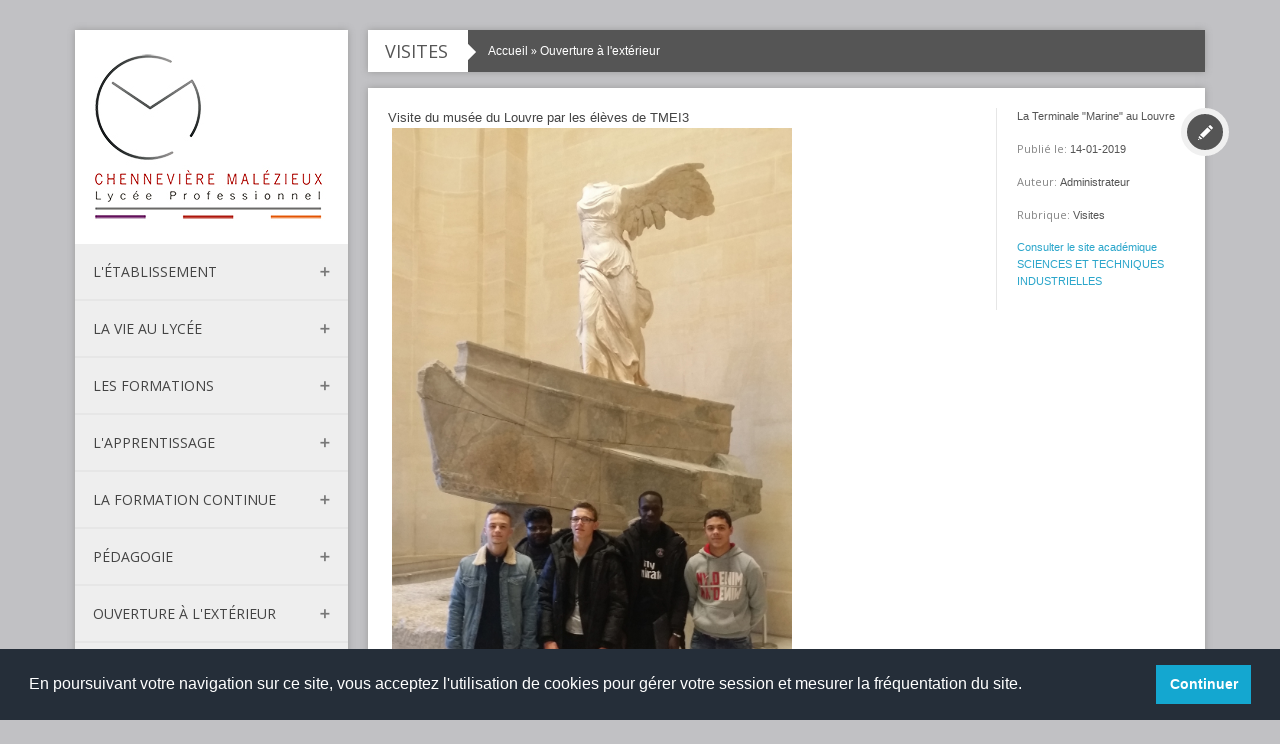

--- FILE ---
content_type: text/html; charset=UTF-8
request_url: https://www.lpcm12.fr/index.php?id_menu=127
body_size: 6095
content:

<!DOCTYPE HTML PUBLIC "-//W3C//DTD XHTML 1.0 Transitional//EN" "http://www.w3.org/TR/xhtml1/DTD/xhtml1-transitional.dtd">
<html xmlns="http://www.w3.org/1999/xhtml" xml:lang="fr" lang="fr">

<head><link rel="alternate" type="application/rss+xml" title="Actualit&eacute; Lycée Professionnel Chennevière Malézieux" href="rss.xml" />
<meta name="description" content="Lycée Professionnel Chennevière Malézieux, 33 avenue Ledru Rollin, 75012 Paris" />

<!-- Title Tag
================================================== -->
<title>Visites -Lycée Professionnel Chennevière Malézieux</title>

<!-- [favicon] begin -->
    <link rel="shortcut icon" type="image/x-icon" href="images/favicon.ico">
    <link rel="icon" type="image/x-icon" href="images/favicon.ico">
	<link rel="alternate" type="application/rss+xml" title="Actualit&eacute; Lycée Professionnel Chennevière Malézieux" href="rss.xml" />
    <!-- [favicon] end -->  


	<meta http-equiv="X-UA-Compatible" content="IE=edge,chrome=1">
	<meta name="viewport" content="width=device-width, initial-scale=1, maximum-scale=1">

	<link rel="stylesheet" href="css/foundation.css" type="text/css" media="screen">
	<link rel="stylesheet" href="css/style.css" type="text/css" media="screen">
	<link rel="stylesheet" href="css/flexslider.css" type="text/css" media="screen" />
	<link rel="stylesheet" href="css/responsive.css" type="text/css" media="screen" />
	<link href='https://fonts.googleapis.com/css?family=Open+Sans' rel='stylesheet' type='text/css'>
	<link rel="stylesheet" id="" href="album-mod.css" type="text/css" media="all">

	<!--[if lt IE 9]>
		<script src="https://html5shiv.googlecode.com/svn/trunk/html5.js"></script>
	<![endif]-->

	<script type="text/javascript">
/** Fonction basculant la visibilité d'un élément dom
* @parameter anId string l'identificateur de la cible à montrer, cacher
*/
function toggle(Id)
{
	node = document.getElementById(Id);
	if (node.style.display=="none")
	{
		// Contenu caché, le montrer
		node.style.display = "";
		
	}
	else
	{
		// Contenu visible, le cacher
		node.style.display = "none";
		
	}
}

</script>

<style>
	button.accordion, button.accordion2 {
		background-color: #eee;
		color: #444;
		cursor: pointer;
		padding: 18px;
		width: 100%;
		border: none;
		text-align: left;
		outline: none;
		font-size: 15px;
		transition: 0.4s;
		position:relative;
	}

	button.accordion.active, button.accordion:hover, button.accordion2.active, button.accordion2:hover {
		background-color: #ddd;
	}

	div.panel {
		padding: 0 18px;
		background-color: white;
		max-height: 0;
		overflow: hidden;
		transition: max-height 0.2s ease-out;
	}
	
	button.accordion.parent:after, button.accordion2.parent:after {
    content: '\02795'; /* Unicode character for "plus" sign (+) */
    font-size: 13px;
    color: #777;
    float: right;
    margin-left: 5px;
	}
	button.accordion.parent.active:after, button.accordion2.parent.active:after {
		content: "\2796"; /* Unicode character for "minus" sign (-) */
	}
	.menu nav .panel {
	margin: 0px 0px 0px 0px !important;
	}
	.menu nav .panel a{
	text-transform: inherit;
    font-size: 12px;
    line-height: 25px;
    border: none;
	color: #333;
	}
	.menu nav .panel a:hover{
	color: #2ba6cb;
	}
	.menu nav button.accordion, .menu nav button.accordion2 {
	text-transform: uppercase;
	font-size: 14px;
	font-family: 'Open Sans', sans-serif;
	}
	</style>
	
<link rel="stylesheet" type="text/css" href="//websco.org/_rgpd/cookieconsent.min.css" />
<script src="//websco.org/_rgpd/cookieconsent.min.js"></script>
<script>
window.addEventListener("load", function(){
window.cookieconsent.initialise({
  "palette": {
    "popup": {
      "background": "#252e39"
    },
    "button": {
      "background": "#14a7d0"
    }
  },
  "showLink": false,
  "content": {
    "message": "En poursuivant votre navigation sur ce site, vous acceptez l'utilisation de cookies pour gérer votre session et mesurer la fréquentation du site.",
    "dismiss": "Continuer"
  }
})});
</script>
	
</head>
<body style="background: #c1c1c4;">
	
	<!-- POUR IMAGE BACKGROUND
	<div class="static-background">
		<img alt="" src="upload/bg-static.jpg">
	</div>
	-->
	
	<!-- Container -->
	<div class="container">
		<div class="row">
			<!-- Header -->
			<header class="three column">
				<div class="inner-header">
					<div id="logo">
						<div style="text-align:center;">
							<a href="index.php"><img alt="" src="images/marianne.jpg"></a>
						</div>
					</div>
					<section class="menu">
						<nav>
<button class="accordion parent">L'établissement</button><div class="panel"><br><a href="index.php?id_menu=8"  >Historique du lycée</a><br><a href="index.php?id_menu=9"  >Organigramme</a><br><a href="index.php?id_menu=135"  >Marchés publics</a><br><a href="index.php?id_menu=160"  >DUERP</a><br><br></div><button class="accordion parent">La vie au lycée</button><div class="panel"><br><a href="index.php?id_menu=153"  >Climat scolaire</a><br><a href="index.php?id_menu=61"  >Mission de lutte contre le décrochage scolaire (MLDS)</a><br><a href="index.php?id_menu=54"  >Maison des lycéens</a><br><a href="index.php?id_menu=159"  >Etre étudiant au lycée</a><br><a href="index.php?summary=59"  >L'association sportive (AS)</a><br><a  href="index.php?id_menu=110" > - Activit&eacute;s</a><br><a  href="index.php?id_menu=109" > - Inscription &agrave; l'AS</a><br><a href="index.php?id_menu=55"  >La vie démocratique lycéenne</a><br><a href="index.php?id_menu=156"  >Les voyages / Les sorties</a><br><a href="index.php?id_menu=162"  >Projets artistiques et culturels</a><br><br></div><button class="accordion parent">Les formations</button><div class="panel"><br><a href="index.php?id_menu=157"  >-- CARTE DES FORMATIONS --</a><br><a href="index.php?id_menu=96"  >+ BTS Conception et réalisation en chaudronnerie industrielle (CRCI)</a><br><a href="index.php?id_menu=163"  >+ BTS Maintenance des systèmes, opt D Ascenseurs et élévateurs</a><br><a href="index.php?id_menu=148"  >+ BAC PRO Technicien Réalisation de produits mécaniques</a><br><a href="index.php?id_menu=20"  >+ BAC PRO Technicien en Chaudronnerie Industrielle (TCI)</a><br><a href="index.php?id_menu=18"  >+ BAC PRO Maintenance des systèmes de production connectés</a><br><a href="index.php?id_menu=154"  >+ Seconde Réalisation d'ensembles mécaniques industriels</a><br><a href="index.php?id_menu=158"  >+ Seconde Pilotage et maintenance d'installations automatisées</a><br><a href="index.php?id_menu=124"  >+ CAP Réalisations Industrielles en Chaudronnerie (RIC)</a><br><a href="index.php?id_menu=23"  >+ CAP Outillages  à Découper et à Emboutir (ODE)</a><br><a href="http://eduscol.education.fr/cid57362/la-3e-prepa-pro.html" target="_blank" >+ 3ème Prépa Pro</a><br><a href="https://www.ac-paris.fr/portail/jcms/piapp1_64061/eleves-nouvellement-arrives-de-l-etranger-et-enfants-du-voyage-casnav" target="_blank" >+ Unités Pédagogiques pour élèves Allophones Arrivants (UPE 2A)</a><br><a href="index.php?id_menu=140"  >+ Classe relais</a><br><br></div><button class="accordion parent">L'apprentissage</button><div class="panel"><br><a href="index.php?id_menu=147"  >Bac pro MSPC en apprentissage</a><br><a href="index.php?id_menu=164"  >CAP Aéronautique en apprentissage</a><br><br></div><button class="accordion parent">La formation continue</button><div class="panel"><br><a href="index.php?id_menu=51"  >Greta GPI2D</a><br><a href="https://www.paris.fr/cma" target="_blank" >Les Cours d'adultes de Paris</a><br><br></div><button class="accordion parent">Pédagogie</button><div class="panel"><br><a href="index.php?id_menu=144"  >Les chefs d'oeuvre</a><br><a href="index.php?id_menu=141"  >Le numérique</a><br><a href="index.php?id_menu=155"  >L'impression 3D</a><br><a href="index.php?id_menu=112"  >Les projets</a><br><a href="index.php?id_menu=123"  >Orientation</a><br><a href="index.php?id_menu=33"  >CDI</a><br><a href="index.php?summary=34"  >Enseignements</a><br><a  href="index.php?id_menu=41" > - EPS</a><br><a  href="index.php?id_menu=43" > - Construction m&eacute;canique</a><br><br></div><button class="accordion parent">Ouverture à l'extérieur</button><div class="panel"><br><a href="index.php?id_menu=161"  >Ouverture vers les entreprises</a><br><a href="index.php?id_menu=145"  >Partenariat Marine</a><br><a href="index.php?id_menu=127"  >Visites</a><br><a href="index.php?id_menu=128"  >Echange Franco-Allemand</a><br><a href="index.php?id_menu=126"  >Projet Charles de Gaulle</a><br><br></div><button class="accordion parent">Parents</button><div class="panel"><br><a href="index.php?id_menu=120"  >Qui fait quoi au lycée</a><br><a href="index.php?id_menu=75"  >Vos représentants</a><br><a href="index.php?id_menu=129"  >Conseil d'Administration </a><br><a href="index.php?id_menu=77"  >Bourses et aides financières</a><br><a href="index.php?id_menu=80"  >Périodes de formation en entreprises</a><br><br></div><button class="accordion parent">Entreprises</button><div class="panel"><br><a href="index.php?id_menu=97"  >Machines dangereuses</a><br><a href="index.php?summary=89"  >Les p&eacute;riodes de formation en entreprise</a><br><a  href="index.php?id_menu=106" > - PFMP</a><br><a  href="index.php?id_menu=114" > - Quelles sont mes obligations</a><br><a  href="index.php?id_menu=115" > - En cas absence du stagiaire</a><br><a  href="index.php?id_menu=116" > - Rupture de stage</a><br><a href="index.php?id_menu=90"  >La Taxe d'Apprentissage</a><br><br></div><button class="accordion2" onclick="location.href='index.php?id_menu=98'"><a style="color:#333;">T&eacute;l&eacute;chargements</a></button><button class="accordion2" onclick="location.href='contact.php'"><a title="Nous contacter" style="color:#333;">Contact</a></button>	

<script>
var acc = document.getElementsByClassName("accordion");
var i;

for (i = 0; i < acc.length; i++) {
  acc[i].onclick = function() {
    this.classList.toggle("active");
    var panel = this.nextElementSibling;
    if (panel.style.maxHeight){
      panel.style.maxHeight = null;
    } else {
      panel.style.maxHeight = panel.scrollHeight + "px";
    } 
  }
}
</script>



						</nav>
					</section>
					<section class="header-end"> 
						<form action="search.php" method="POST">
					         <div id="search-bar" class="clearfix">
						       	<input type="text" name="search" placeholder="Rechercher sur le site" value="">
						        <input type="submit" value="">
						    </div>
					    </form>
						<ul id="social-icons" class="clearfix"> <!-- Social Icons -->
							<!--<li><a href="#"><img alt="" title="Facebook" src="images/fb.png"></a></li>
							<li><a href="#"><img alt="" title="Google+" src="images/gogle.png"></a></li>
							<li><a href="#"><img alt="" title="Twitter" src="images/twi.png"></a></li>-->
							<li><a href="search.php?view=all"><img alt="" title="Liste compl&egrave;te des articles" src="images/viewall.png"></a></li>
							<li><a href="mailto: ce.0750783U@ac-paris.fr?subject=Demande%20de%20renseignements"><img alt="" title="Envoyer email" src="images/mail2.png"></a></li>
							<li><a href="rss.xml"><img alt="" title="Flux RSS" src="images/rss.png"></a></li>
							<li><a href="ADI/"><img alt="" title="Connexion ADI" src="images/adi.png"></a></li>
						</ul>
					</section>
				
					<div id="logo2" style="margin-top:45px;">
					
					<h5 style="color:#CCC;background:#555;font-weight:bold;padding-bottom:10px;padding-top:10px;" align="center">Applications en ligne</h5>
						<br>	
						<div style="text-align:center;">
							<!--<a href="https://0750783u.index-education.net/pronote/?login=true"><img alt="" src="images/logos/pronote.jpg"></a><br><br>-->
							<a href="http://monlycee.net/"><img alt="" src="images/logos/monlyceenet.jpg"></a><br><br>
							<a href="https://cfa-ferroviaire.ymag.cloud/"><img alt="" src="images/logos/Ypareo_Ferroviaire.jpg"></a><br><br>
							<a href="https://ac-paris.ymag.cloud"><img alt="" src="images/logos/Ypareo_Airbus.jpg"></a><br><br>
							<a href="https://www.parcoursup.fr/"><img alt="" src="images/logos/parcoursup.jpg"></a><br><br>
							<a href="https://www.facebook.com/lpchennevieremalezieux/"><img alt="" src="images/logos/fb.jpg"></a><br><br>
							<a href="https://www.linkedin.com/company/49890381"><img alt="" src="images/logos/linkedin.jpg"></a><br><br>
							<a href="https://www.instagram.com/lpchennevieremalezieux/"><img alt="" src="images/logos/instagram.jpg"></a><br><br>
						</div>
					</div>
				
					<div id="logo2" style="margin-top:25px;">
					
					<h5 style="color:#999;font-weight:bold;font-style:italic;border-bottom:1px solid #e4e4e4;padding-bottom:10px;" align="center"></h5>
						<br>	
						<div style="text-align:center;">
							<a href="https://www.ac-paris.fr/portail/jcms/j_6/accueil"><img alt="" src="images/logos/acparis.jpg"></a><br><br>
							<a href="http://www.education.gouv.fr/"><img alt="" src="images/logos/en.jpg"></a><br><br>
							<a href="https://www.iledefrance.fr/"><img alt="" src="images/logos/idf.jpg"></a><br><br><br>
						</div>
					</div>
				
				</div>
			</header>
			<!-- End Header -->

			<!-- Content -->
			<div id="content" class="nine column">
				
						<div class="head-title">
							<h1>Visites</h1>
							<div class="head-description">
								<p><a href="index.php" style="color:#fff;">Accueil</a>  &raquo; <a href="index.php?summary=125" target="" style="color:#fff;">Ouverture à l'extérieur</a></p>
							</div>
						</div>
						
									<div class="blog-post aside-post row">
										<article class="blog-content nine column">
											<div class="blog-text">
											<p>Visite du mus&eacute;e du Louvre par les &eacute;l&egrave;ves de TMEI3<br />&nbsp;<img alt="" src="https://www.lpcm12.fr/ADI/files/images_evenements/LOUVRE_TMEI3_0.jpg" style="width: 400px; height: 711px;" /><br /><br />Des &eacute;l&egrave;ves de la classe &laquo;&nbsp;Marine&nbsp;&raquo; devant la victoire de Samothrace, chef d&rsquo;&oelig;uvre de la sculpture grecque antique&nbsp;&nbsp;qui comm&eacute;morait une victoire navale.<br />&nbsp;<img alt="" src="https://www.lpcm12.fr/ADI/files/images_evenements/LOUVRE_TMEI3_2.jpeg" style="width: 400px; height: 711px;" /><br />Les &eacute;l&egrave;ves ont observ&eacute; des chefs d&rsquo;&oelig;uvre du mus&eacute;e comme la Joconde puis ont rempli&nbsp;&nbsp;un questionnaire analysant des tableaux n&eacute;o-classiques sur la mythologie grecque et&nbsp;romaine (en liaison avec le programme de fran&ccedil;ais) et des tableaux d&rsquo;histoire.</p>
											</div>
										</article>

										<article class="blog-inform three column">
											<ul>
												<li><p><span>La Terminale "Marine" au Louvre</span></p></li>
												<li><p>Publi&eacute; le: <span>14-01-2019</span></p></li>
												<li><p>Auteur: <span>Administrateur</span></p></li>
												<li><p>Rubrique: <span>Visites</span></p></li>
												<li style="ùargin-top:30px;"><p><span><a href="https://www.ac-paris.fr/portail/jcms/p1_1052167/accueil">Consulter le site acad&eacute;mique SCIENCES ET TECHNIQUES INDUSTRIELLES</a></span></p></li>
											</ul>
										</article>
										<div class="blog-icon"></div>
									</div>
									
									<div class="blog-post aside-post row">
										<article class="blog-content nine column">
											<div class="blog-text">
											<p><strong>11 Avril 2018</strong> : Visite de l&#39;entreprise MULTIVAC (77) pour les &eacute;l&egrave;ves de T MEI 3<br /><br /><span class="st"><em>MULTIVAC</em> est fournisseur mondial de solutions de conditionnement pour produits alimentaires, industriels et de sant&eacute;. Le centre de Lagny sur Marne est compos&eacute; d&#39;un grand showroom o&ugrave; nous avons assist&eacute; &agrave; des d&eacute;monstrations de fonctionnement de thermoformeuses, d&#39;operculeuses et de machines d&#39;emballage sous vide. Toute la partie maintenance de ces syst&egrave;mes a &eacute;t&eacute; particuli&egrave;rement instructive.</span><div style="text-align: center;"><span class="st"><img alt="" src="https://www.lpcm12.fr/ADI/files/images_evenements/Visites/Multivac.jpg" style="width: 500px; height: 556px;" /></span></div><div><br />&nbsp;</div><br /><br /><br /><br /><br /><br />&nbsp;</p>
											</div>
										</article>

										<article class="blog-inform three column">
											<ul>
												<li><p><span>Visites</span></p></li>
												<li><p>Publi&eacute; le: <span>23-04-2018</span></p></li>
												<li><p>Auteur: <span>DDFPT</span></p></li>
												<li><p>Rubrique: <span>Visites</span></p></li>
												<li style="ùargin-top:30px;"><p><span><a href="https://www.ac-paris.fr/portail/jcms/p1_1052167/accueil">Consulter le site acad&eacute;mique SCIENCES ET TECHNIQUES INDUSTRIELLES</a></span></p></li>
											</ul>
										</article>
										<div class="blog-icon"></div>
									</div>
									<div class="pagination"><a id="prev" href="index.php?id_menu=127&page=1">D&eacute;but</a><a href="#" title="Page 1" >1</a><a id="next" href="index.php?id_menu=127&page=1">Fin</a></div>				
				<footer class="row">

					<div class="six column contact-info" style="margin-bottom:15px;">
						<div class="back-title">
							<h2>Plan d'acc&egrave;s</h2>
						</div>
						
							<a href="#">
								<img alt="" src="upload/gmap.jpg">
							</a>
							
							
						
					</div>

					<div class="six column contact-info">
						<div class="back-title">
							<h2>Coordonn&eacute;es</h2>
						</div>
						<p><img alt="" src="images/phone.png"><span> 01.43.45.61.30</span></p>
						<p><img alt="" src="images/mail.png"><span><a href="#">ce.0750783U@ac-paris.fr</a></span></p>
						<p><img alt="" src="images/print.png"><span> 01.43.45.61.30</span></p>
						<p><img alt="" src="images/addres.png"><span>Lycée Professionnel Chennevière Malézieux, 33 avenue Ledru Rollin, 75012 Paris</span></p>
					</div>
					
					<article class="end-footer twelve column">
						<p>&copy; Copyright 2016 <a href="index.php">Lycée Professionnel Chennevière Malézieux</a> - <a href="mentions.html">Mentions l&eacute;gales</a> - <a href="https://www.websco-innovations.fr" title="Cr&eacute;ation de site internet scolaire pour &eacute;cole, coll&egrave;ge, lyc&eacute;e" target="_blank">Websco</a> - <a href="ADI" target="_blank">ADI</a></p>
					</article>

				</footer>

			</div>
			<!-- End content -->
		</div>
	</div>
	<!-- End Container -->


	<script type="text/javascript" src="js/jquery.min.js"></script>
  	<script type="text/javascript" src="js/jquery.flexslider.js"></script>

	<!--
	Flexslider
	-->
  	<script type="text/javascript">
  		$(document).ready(function(){

			$('.flexslider').flexslider({
				animation: "fade",
				start: function(slider){
					$('body').removeClass('loading');
				}
			});
			
		})
  	</script>
	<script type="text/javascript" src="js/script.js"></script>
	<!-- Piwik -->
<script type="text/javascript">
  var _paq = _paq || [];
  _paq.push(['trackPageView']);
  _paq.push(['enableLinkTracking']);
  (function() {
    var u="//websco-innovations.com/statsrv3/";
    _paq.push(['setTrackerUrl', u+'matomo.php']);
    _paq.push(['setSiteId', 201]);
    var d=document, g=d.createElement('script'), s=d.getElementsByTagName('script')[0];
    g.type='text/javascript'; g.async=true; g.defer=true; g.src=u+'matomo.js'; s.parentNode.insertBefore(g,s);
  })();
</script>
<noscript><p><img src="//websco-innovations.com/statsrv3/piwik.php?idsite=201" style="border:0;" alt="" /></p></noscript>
<!-- End Piwik Code -->

</body>
</html>

--- FILE ---
content_type: text/css
request_url: https://www.lpcm12.fr/css/style.css
body_size: 7260
content:
/*-------------------------------------------------*/
/* =  reset
/*-------------------------------------------------*/
html, body, div, span, applet, object, iframe, h1, h2, h3, h4, h5, h6, p, blockquote, pre, a, abbr, acronym, address, big, cite, code, del, dfn, em, img, ins, kbd, q, s, samp, small, strike, sub, sup, tt, var, b, u, i, center, dl, dt, dd, fieldset, form, label, legend, table, caption, tbody, tfoot, thead, tr, th, td, article, aside, canvas, details, embed, figure, figcaption, footer, header, hgroup, menu, nav, output, ruby, section, summary, time, mark, audio, video {
	margin:0;
	padding:0;
	border:0;
	font-size:100%;
	font:inherit;
	vertical-align:baseline;
	font-family: arial;
}

article, aside, details, figcaption, figure, footer, header, hgroup, menu, nav, section {
	display:block;
}

body {
	line-height:1;
}

ol, ul {
	list-style:none;
}

article .blog-text ul, article .blog-text ol{
	list-style-type: square;
	list-style-position: inside;
	margin-top:15px;
}

blockquote, q {
	quotes:none;
}

blockquote:before, blockquote:after, q:before, q:after {
	content:'';
	content:none;
}

table {
	border-collapse:collapse;
	border-spacing:0;
}

input, select, textarea {
	outline:0;
}

@font-face {
	font-family:'BebasNeueRegular';
	src:url('font/bebasneue-webfont.html');
	src:url('font/bebasneue-webfont-2.html#iefix') format('eot'), url('font/bebasneue-webfont-3.html') format('woff'), url('font/bebasneue-webfont-4.html') format('truetype'), url('font/bebasneue-webfont-5.html#webfontX0YNjQNl') format('svg');
	font-weight:normal;
	font-style:normal;
}

.clearfix:after {
	content:".";
	display:block;
	clear:both;
	visibility:hidden;
	line-height:0;
	height:0;
}

.clearfix {
	display:inline-block;
}

html[xmlns] .clearfix {
	display:block;
}

* html .clearfix {
	height:1%;
}

/*-------------------------------------------------------*/
/* Isotope filtering
/*-------------------------------------------------------*/
.isotope-item {
	z-index: 2;
}
.isotope-hidden.isotope-item {
	pointer-events: none;
	z-index: 1;
}
.isotope, .isotope .isotope-item {/* change duration value to whatever you like */
	-webkit-transition-duration: 0.8s;
	-moz-transition-duration: 0.8s;
	transition-duration: 0.8s;
}
.isotope {
	-webkit-transition-property: height, width;
	-moz-transition-property: height, width;
	transition-property: height, width;
}
.isotope .isotope-item {
	-webkit-transition-property: -webkit-transform, opacity;
	-moz-transition-property:-moz-transform, opacity;
	transition-property:transform, opacity;
}

/*-------------------------------------------------*/
/* =  General
/*-------------------------------------------------*/

.container {
	padding-top: 30px;
}

div.static-background {
	position: fixed;
	top:0;
	left: 0;
	width: 100%;
	min-width: 1024px;
	height: 100%;
	z-index: -1;
}

div.static-background img {
	width: 100%;
	height: 100%;
}

.container {
	z-index: 10;
}

/*-------------------------------------------------*/
/* =  Header
/*-------------------------------------------------*/

header { 
	padding-right: 0 !important;
}

#logo {
	position: relative;
	width: 100%;
	height: auto;
	padding: 15px 0;
}

.inner-header {
	background: #fff;
	box-shadow: 0px 0px 7px #999;
	-webkit-box-shadow: 0px 0px 7px #999;
	-moz-box-shadow: 0px 0px 7px #999;
	-o-box-shadow: 0px 0px 7px #999;
}

#logo div {
	width: 100%;
	margin: auto !important;
}

.menu nav ul li {
	position: relative;
}

.menu nav > ul > li:first-child > a {
	border-top: 1px solid #e4e4e4;
}

.menu nav ul li a {
	display: inline-block;
	text-transform: uppercase;
	width: 100%;
	padding: 14px 18px;
	color: #828282;
	font-size: 14px;
	border-bottom: 1px solid #e4e4e4;
	font-family: 'Open Sans', sans-serif;
	-webkit-transition: all 0.3s ease-in-out;
    -moz-transition: all .3s ease-in-out;
    -o-transition: all .3s ease-in-out;
    transition: all .3s ease-in-out;
}

.menu nav ul li a:hover {
	background: #555;
	color: #fff
}

.menu nav ul li.drop span {
	position: absolute;
	display: block;
	width: 21px;
	height: 21px;
	top: 12px;
	right: 10px;
	background: #fff url('../images/menu-arrow.png') center center no-repeat;
	border: 1px solid #d3d4d5;
	border-radius: 50%;
	-webkit-border-radius: 50%;
	-moz-border-radius: 50%;
	-o-border-radius: 50%;
}

.menu nav ul li.drop:hover span {
	background: #fff url('../images/menu-arrow-open.png') center center no-repeat;
}

.menu nav ul li.drop ul.dropdown {
	overflow: hidden;
	position: relative;
	margin: 0;
	border-bottom: 0px solid #e4e4e4;
	padding: 0;
	height: 0px;
	-webkit-transition: all 1s ease-in-out;
    -moz-transition: all 1s ease-in-out;
    -o-transition: all 1s ease-in-out;
    transition: all 1s ease-in-out;
	 transition-delay: 1s;
	
}

.menu nav ul li.drop:hover ul.dropdown {
	border-bottom: 1px solid #e4e4e4;
	padding: 8px 0;
	height: 100%;
}

.menu nav ul li.drop ul.dropdown li a {
	text-transform: inherit;
	font-size: 12px;
	padding: 5px 25px;
	border: none;
	background: #fff !important;
}

.menu nav ul li.drop ul.dropdown li a:hover {
	color: #555;
}

.header-end {
	padding:18px 0 10px;
}

#search-bar {
	position: relative;
	padding: 0 18px;
	width: 100%;
}

#search-bar input[type="text"] {
	font-size: 10px;
	color: #9d9d9d;
	width: 100%;
	height: 32px;
	border: 1px solid #e8e8e8;
	background: #f9f9f9;
	padding-left: 13px;
	outline: none;
	font-family: 'Open Sans', sans-serif;
	float: left;
}

#search-bar input[type="submit"] {
	position: absolute;
	top:0;
	right: 18px;
	height: 32px;
	width: 30px;
	cursor:pointer;
	border: 1px solid #E8E8E8;
	border-top-right-radius: 6px;
	-webkit-border-top-right-radius: 4px;
	-moz-border-top-right-radius: 4px;
	-o-border-top-right-radius: 4px;
	border-bottom-right-radius: 6px;
	-webkit-border-bottom-right-radius: 4px;
	-moz-border-bottom-right-radius: 4px;
	-o-border-bottom-right-radius: 4px;
	background: #fafafa url('../images/search-icon.png') center center no-repeat;
}

#social-icons {
	margin-left: 18px;
}

#social-icons li {
	float: left;
	margin-right: 10px;
}

/*-------------------------------------------------*/
/* =  Content
/*-------------------------------------------------*/

#content { 
	position: relative;
	margin-bottom: 90px;
}

#slider {
	width: 100%;
	height: 420px;
	background: #565656;
}

#main-slider .flex-direction-nav  {
	width: 37px;
	height: 75px;
	bottom: 10px;
	top: inherit;
	right: 10px;
	left: inherit;
}

#main-slider .flex-direction-nav .flex-prev {
	margin-bottom: 1px;
}

#main-slider .flex-control-nav {
	bottom: 10px;
	left: 10px;
	top: inherit;
}

#main-slider .flex-caption {
	position: absolute;
	top: 50px;
	left: 50px;
	color: #fff;
	font-size: 18px;
	font-family: 'Open Sans', sans-serif;
	background: #555;
	padding: 13px 20px;
	max-width: 600px;
}

#main-slider .flex-caption span {
	font-weight: bold;
}

#main-slider .flex-caption1 {
	position: absolute;
	top: 110px;
	left: 50px;
	color: #fff;
	font-size: 18px;
	font-family: 'Open Sans', sans-serif;
	background: #555;
	padding: 13px 20px;
	max-width: 600px;
}

.inner-content {
	background: #fff;
	margin-bottom: 16px;
	padding-top: 20px;
	box-shadow: 0px 0px 7px #999;
	-webkit-box-shadow: 0px 0px 7px #999;
	-moz-box-shadow: 0px 0px 7px #999;
	-o-box-shadow: 0px 0px 7px #999;
}

#top-articles {
	text-align: center;
}

#top-articles article.four a {
	display: inline-block;
	width: 65px;
	height: 65px;
	background: #555;
	border-radius: 50%;
	-webkit-border-radius: 50%;
	-moz-border-radius: 50%;
	-o-border-radius: 50%;
	margin-bottom: 20px;
}

#top-articles article.four a img {
	margin-top: 18px;
}

#top-articles article.three a {
	display: inline-block;
	width: 65px;
	height: 65px;
	background: #555;
	border-radius: 50%;
	-webkit-border-radius: 50%;
	-moz-border-radius: 50%;
	-o-border-radius: 50%;
	margin-bottom: 20px;
}

#top-articles article.three a img {
	margin-top: 18px;
}

#top-articles h2 {
	font-family: 'Open Sans', sans-serif;
	font-size: 14px;
	color: #373737;
	margin-bottom: 8px;
}

#top-articles p {
	font-family: arial;
	color: #9d9d9d;
	font-size: 13px;
	line-height: 20px;
	max-height: 60px;
	overflow: hidden;
	margin-bottom: 20px;
}

#top-articles article.blockquote {
	position: relative;
}

#top-articles article blockquote {
	background: url(../images/bg1.png);
	float: left;
	width:100%;
	padding: 30px 30px 30px 30px;
	color: #565656;
	font-size: 20px;
	line-height: 30px;
	font-family: 'Open Sans', sans-serif;
	margin-bottom: 25px;
	text-align: center;
}

#top-articles article blockquote span {
	font-size: bold;
	color: #555;
}

#top-articles article.blockquote a {
	position: absolute;
	top:21px;
	right: 40px;
	color: #fff;
	font-size: 14px;
	font-family: 'Open Sans', sans-serif;
	padding: 17px 36px;
	display: block;
	background: #555;
	border-radius: 5px;
	transition: opacity 0.2s linear;
	-moz-transition: opacity 0.2s linear;
	-webkit-transition: opacity 0.2s linear;
	-o-transition: opacity 0.2s linear;
}

.projects h1 {
	margin:0 20px 20px;
}

.projects h1,
.services h1,
.popular-post h1,
.testimonials h1,
.clients h1 {
	margin-bottom: 20px;
	padding-bottom: 10px;
	font-size: 12px;
	text-transform: uppercase;
	font-family: 'Open Sans', sans-serif;
	font-weight: bold;
	border-bottom: 1px solid #e5e5e5;
	color: #555;
}

.moving-content li:first-child {
	padding-left: 20px;
	padding-right: 10px;
}

.moving-content li:last-child {
	padding-right: 20px;
	padding-left: 10px;
}

.moving-content li {
	padding:0 15px;
	margin-bottom: 25px;
}

.moving-content li a {
	display: inline-block;
	position: relative;
	width: 100%;
	overflow: hidden;
}

.moving-content img {
	width: 100%;
}

div.description {
	position: absolute;
	width: 100%;
	height: 100%;
	top: 0;
	left: 0;
	background: #555;
	text-align: center;
	-webkit-transition: all 0.3s ease-in-out;
    -moz-transition: all .3s ease-in-out;
    -o-transition: all .3s ease-in-out;
    transition: all .3s ease-in-out;
}

div.description div {
	width: 100%;
	max-height: 64px;
	overflow: hidden;
	position: absolute;
	text-align: center;
	top:50%;
	left: 0;
	margin-top: -32px;
}

li a:hover div.description {
	top:0;
}

li a:hover div.description h3,
li a:hover div.description p {
	opacity: 1;
}

div.description h3 {
	color: #fff;
	font-size: 17px;
	font-family: 'Open Sans', sans-serif;
	margin-bottom: 10px;
	font-weight: bold;
	opacity: 1;
	-webkit-transition: all 0.9s ease-in-out;
    -moz-transition: all .9s ease-in-out;
    -o-transition: all .9s ease-in-out;
    transition: all .9s ease-in-out;
}

div.description p {
	color: #fff;
	font-size: 12px;
	font-family: 'Open Sans', sans-serif;
	line-height: 18px;
	font-weight: bold;
	margin: 0 10px;
	opacity: 0.5;
	-webkit-transition: all 0.9s ease-in-out;
    -moz-transition: all .9s ease-in-out;
    -o-transition: all .9s ease-in-out;
    transition: all .9s ease-in-out;
}

.services h2 {
	padding: 7px 0 10px;
	font-size: 13px;
	color: #2f2f2f;
	border-top: 1px solid #e3e3e3;
	font-family: 'Open Sans', sans-serif;
	cursor: pointer;
}

.services h2.first-one {
	padding-top: 0;
	border-top: none;
}

.services .active {
	border-top: 1px solid #e3e3e3;
}

.services h2 img {
	margin-bottom: -5px;
	margin-right: 12px;
}

.services p {
	font-size: 12px;
	font-family: 'Open Sans', sans-serif;
	color: #535353;
	line-height: 20px;
	margin: 5px 0;
}

.popular-post .post {
	overflow: hidden;
}

.popular-post .post img {
	position: relative;
	float: left;
	margin-right: 12px;
	margin-bottom: 17px;
}

.popular-post .post a:first-child {
	display: inline-block;
	position: relative;
	overflow: hidden;
	float: left;
}

.popular-post .post img.hover-image {
	position: absolute;
	top:-50%;
	left: -50%;
	-webkit-transition: all 0.3s ease-in-out;
    -moz-transition: all .3s ease-in-out;
    -o-transition: all .3s ease-in-out;
    transition: all .3s ease-in-out;
}

.popular-post .post a:hover img.hover-image {
	top:0;
	left: 0;
}

.popular-post .post p {
	color: #535353;
	font-family: 'Open Sans', sans-serif;
	font-size: 13px;
	line-height: 20px;
	max-height: 40px;
	overflow: hidden;
	margin-bottom: 5px;
	transition: color 0.5s linear;
    -moz-transition: color 0.5s linear;
    -webkit-transition: color 0.5s linear;
    -o-transition: color 0.5s linear;
}

.popular-post .post a:hover p {
	color: #555;

}

.popular-post .post span {
	display: inline-block;
	font-size: 11px;
	color: #555;
	margin-bottom: 10px;
}

.testimonials blockquote {
	font-size: 13px;
	color: #848484;
	margin: 0;
	font-family: Georgia;
	line-height: 20px;
	font-style: italic;
	padding: 15px;
	float: left;
	background: #f7f7f7;
}

.testimonials blockquote span {
	display: inline-block;
	font-family: 'Open Sans', sans-serif;
	margin-top: 13px;
	font-style: normal;
	font-weight: bold;
	color: #4e4e4e;
}

.testimonials li{ display:none;}
.testimonials li:first-child{ display:block;}
.testimonials ul{ list-style:none;}

.services,
.popular-post,
.testimonials {
	margin-bottom: 20px;
}

.clients .images {
	position: relative;
}

.client-logos {
	position: relative;
	overflow: hidden;
}

.client-logos li {
	max-width: 159px;
	float: left;
}

.static-place {
	overflow: hidden;
	width: 100%;
	height: 158px;
}

.clients .images a {
	position: absolute;
	width: 19px;
	height: 19px;
	top: 3px;
	-webkit-transition: all 0.3s ease-in-out;
    -moz-transition: all .3s ease-in-out;
    -o-transition: all .3s ease-in-out;
    transition: all .3s ease-in-out;
}

.clients .images a#prev-logos {
	right: 43px;
	background: #555 url('../images/prev.png') center center no-repeat;
}

.clients .images a#next-logos {
	right: 20px;
	background: #555 url('../images/next.png') center center no-repeat;
}

.clients .images a#prev-logos:hover {
	background: #e5e5e5 url('../images/prev.png') center center no-repeat;
}

.clients .images a#next-logos:hover {
	background: #e5e5e5 url('../images/next.png') center center no-repeat;
}

/*-------------------------------------------------*/
/* =  portfolio
/*-------------------------------------------------*/
.head-title {
	width: 100%;
	margin-bottom: 16px;
	overflow: hidden;
	box-shadow: 0px 0px 7px #999;
	-webkit-box-shadow: 0px 0px 7px #999;
	-moz-box-shadow: 0px 0px 7px #999;
	-o-box-shadow: 0px 0px 7px #999;
}

.head-title h1 {
	position: relative;
	float: left;
	min-width: 100px;
	font-size: 18px;
	color: #555;
	font-family: 'Open Sans', sans-serif;
	text-transform: uppercase;
	padding: 12px 17px;
	background: #fff;	
}

.head-title h1:after {
	content:'';
	width: 0;
	height: 0;
	position: absolute;
	right:-18px;
	top:12px;
	border: 10px solid #fff;
	border-top-color: transparent;
	border-right-color: transparent;
	border-bottom-color: transparent;
}
.head-description p {
	color: #fff;
	font-size: 12px;
	font-family: 'Open Sans', sans-serif;
	padding:15px 20px;
	background: #555;
	max-width: 100%;
	text-indent: 20px;
}

.filter-project {
	margin-left: 20px;
	margin-bottom: 18px;
	overflow: hidden;
}

.filter-project li {
	float: left;
	margin-right: 30px;
}

.filter-project li a {
	color: #828282;
	font-size: 13px;
	font-family: 'Open Sans', sans-serif;
	transition: color 0.5s linear;
    -moz-transition: color 0.5s linear;
    -webkit-transition: color 0.5s linear;
    -o-transition: color 0.5s linear;
}

.filter-project li a:hover {
	color: #555;
}

.project-container {
	margin-left: 20px;
	width:98%;
	height: auto;
}

.project-container li {
	float: left;
	margin-right: 2.5%;
	margin-bottom: 2.5%;
	width: 30.7%;
}

.project-container li a {
	display: inline-block;
	position: relative;
	width: 100%;
	height: auto;
	overflow: hidden;
}

.project-container img {
	width: 100%;
	height: auto;
	margin-bottom: -2px;
}

.pagination {
	width: 100%;
	background: #fff;
	overflow: hidden;
	margin-bottom: 16px;
	padding: 17px 20px;
	box-shadow: 0px 0px 7px #999;
	-webkit-box-shadow: 0px 0px 7px #999;
	-moz-box-shadow: 0px 0px 7px #999;
	-o-box-shadow: 0px 0px 7px #999;
}


.pagination a {
	display: inline-block;
	background: #9f9f9f;
	font-family: arial;
	font-size: 12px;
	color: #fff;
	padding: 9px 12px;
	border-radius: 4px;
	-webkit-border-radius: 4px;
	-moz-border-radius: 4px;
	-o-border-radius: 4px;
	margin-right: 3px;
	transition: background 0.2s linear;
	-moz-transition: background 0.2s linear;
	-webkit-transition: background 0.2s linear;
	-o-transition: background 0.2s linear;
}

.pagination a:hover {
	background: #555;
}

.pagination a#prev,
.pagination a#next {
	color: #515151;
	background: #fdfdfd;
	border: 1px solid #d3d3d3;
	transition: color 0.2s linear;
	-moz-transition: color 0.2s linear;
	-webkit-transition: color 0.2s linear;
	-o-transition: color 0.2s linear;
}

.pagination a#prev:hover,
.pagination a#next:hover {
	color: #555;
}

/*-------------------------------------------------*/
/* =  footer
/*-------------------------------------------------*/

#outer-map {
	padding: 5px;
	border: 1px solid #e7e7e7;
	margin: 0 20px 20px;
}

div#map {
	margin: 5px;
	height: 320px;
	border: 1px solid #e7e7e7;
}

#contact h1,
#contact h1 {
	color: #555;
	font-size: 18px;
	font-family: arial;
	font-weight: bold;
	margin-bottom: 18px;
}

#contact-form {
	margin-bottom: 40px;
	display: inline-block;
}

#contact input[type="text"],
#contact-form2 input[type="text"] {
	float: left;
	border: 1px solid #d8d8d8;
	font-family:arial;
	font-size:11px;
	color: #878787;
	padding:0px 10px;
	padding-left: 44px;
	margin-bottom:10px;
	margin-right: 10px;
	display:block;
	height:36px;
	width: 100%;
	background:rgba(255, 255, 255, 0.2);
	background:rgba(255, 255, 255)\0/;
	border-radius: 0 !important;
}

#contact label,
#contact-form2 label {
	position: relative;
	float: left;
	min-width: 36px;
	height: 36px;
	cursor: pointer;
	margin-bottom: -50px;
}

#label {
	background:  #555 url('../images/label1.png') center no-repeat;
}

#label1 {
	background:  #555 url('../images/label2.png') center no-repeat;
}

#label2 {
	background:  #555 url('../images/label3.png') center no-repeat;
}

#contact textarea,
#contact-form2 textarea {
	clear: both;
	border: 1px solid #d8d8d8;
	font-family:arial;
	font-size:11px;
	color: #878787;
	width: 100%;
	height: 140px;
}

#contact-form2 textarea {
	height: 128px;
	border-radius: 0 !important;
}

#contact input[type="submit"] {
	cursor: pointer;
	float: right;
	font-family: arial;
	font-size: 12px;
	background: #8c8c8c;
	color: #fff;
	border-radius: 4px;
	-webkit-border-radius: 4px;
	-moz-border-radius: 4px;
	-o-border-radius: 4px;
	border: none;
	padding: 10px 25px 8px;
	transition: background 0.2s linear;
	-moz-transition: background 0.2s linear;
	-webkit-transition: background 0.2s linear;
	-o-transition: background 0.2s linear;
}

#contact input[type="submit"]:hover {
	background: #555;
}

#contact .message {
	float: left;
	height:30px;
	font-size:12px;
}

#contact .message.error {
	color:#eb2c06;
}

#contact .message.success {
	color: #555;
}

#contact .span4 p {
	margin-bottom: 15px;
}

#contact .span4 div {
	margin-bottom: 12px;
}

#contact div p {
	font-size: 12px;
	font-family: arial;
	color: #9d9d9d;
	margin-bottom: 8px;
	line-height: 20px;
}

#contact div img { 
	margin-right: 10px;
	margin-bottom: -3px;
}

/*-------------------------------------------------*/
/* =  Blog
/*-------------------------------------------------*/

.blog-post {
	position: relative;
	background: #fff;
	margin-bottom: 16px !important;
	padding-top: 20px;
	padding-bottom: 20px;
	box-shadow: 0px 0px 7px #999;
	-webkit-box-shadow: 0px 0px 7px #999;
	-moz-box-shadow: 0px 0px 7px #999;
	-o-box-shadow: 0px 0px 7px #999;
}

.blog-content > a {
	width: 100%;
	padding: 5px;
	padding-bottom: 2px;
	border: 1px solid #e7e7e7;
	display: inline-block;
	margin-bottom: 16px;
}

.blog-content > a img {
	width: 100%;
}

.blog-content h1,
.single-work h1 {
	color: #5b5b5b;
	font-family: 'open Sans', sans-serif;
	font-size: 14px;
	margin-bottom: 8px;
	font-weight: bold;
	line-height: 22px;
}

.blog-content h1 a {
	color: #5b5b5b;
	-webkit-transition: color 0.3s ease-in-out;
    -moz-transition: color .3s ease-in-out;
    -o-transition: color .3s ease-in-out;
    transition: color .3s ease-in-out;
}

.blog-content h1 a:hover {
	color: #555;
}

.blog-content ,
.single-work p,
.headings p,
.colum p,
.dropcaps p {
	color: #444;
	font-size: 13px;
	font-family: arial;
	line-height: 20px;
	margin-bottom: 10px;
}



.blog-text > a span {
	position: absolute;
	right: 0;
	top: 0;
	width: 23px;
	height: 100%;
	background: #555 url('../images/read-more.png') center center no-repeat;
	-webkit-transition: background 0.3s ease-in-out;
    -moz-transition: background .3s ease-in-out;
    -o-transition: background .3s ease-in-out;
    transition: background .3s ease-in-out;
}

.blog-text > a:hover span {
	background: #8f8f8f url('../images/read-more.png') center center no-repeat;
}

.blog-inform {
	padding-bottom: 3px;
	border-left: 1px solid #e6e6e6;
}

.blog-inform li {
	margin-top: 15px;
}

.blog-inform li:first-child {
	margin-top: 0px;
}

.blog-inform li p,
.single-blog-post ul li p {
	color: #858585;
	font-family: 'open Sans', sans-serif;
	font-size: 11px;
}

.blog-inform li p span,
.single-blog-post ul li p span {
	color: #555;
}

.blog-icon {
	position: absolute;
	width: 48px;
	height: 48px;
	top: 20px;
	right: -24px;
	border-radius: 50%;
	-webkit-border-radius: 50%;
	-moz-border-radius: 50%;
	-o-border-radius: 50%;
	border: 6px solid #f0f0f0;
}

.image-post .blog-icon {
	background: #555 url('../images/img-post.png') center center no-repeat;	
}

.aside-post .blog-icon {
	background: #555 url('../images/aside-post.png') center center no-repeat;	
}

.video-post .blog-icon {
	background: #555 url('../images/film-post.png') center center no-repeat;	
}

.link-post .blog-icon {
	background: #555 url('../images/link-post.png') center center no-repeat;	
}

.letter-post .blog-icon {
	background: #555 url('../images/letter-post.png') center center no-repeat;	
}

.blockquote-post .blog-icon {
	background: #555 url('../images/block-post.png') center center no-repeat;	
}

.slider-post .blog-icon {
	background: #555 url('../images/slide-post.png') center center no-repeat;	
}

.aside-post h1 {
	margin-left: 20px;
	margin-right: 40px;
	border-left: 7px solid #555;
	color: #2b2c2c;
	font-family: 'open Sans', sans-serif;
	font-size: 16px;
	line-height: 22px;
	padding: 12px 14px;
	background: url('../images/bg1.png');
}

.video-post iframe {
	width: 100%;
	height: 300px;
	margin-bottom: 16px;
}

.link-post a {
	display: inline-block;
	color: #555;
	font-size: 16px;
	font-family: 'open Sans', sans-serif;
	margin: 15px 40px 15px 20px;
	font-style: italic;
	-webkit-transition: opacity 0.3s ease-in-out;
    -moz-transition: opacity .3s ease-in-out;
    -o-transition: opacity .3s ease-in-out;
    transition: opacity .3s ease-in-out;
}

.link-post a:hover {
	opacity: 0.8;
}

.blockquote-post .blog-text {
	background: #555;
	overflow: hidden;
}

.blockquote-post .blog-text blockquote {
	margin: 0 50px;
	padding-top: 45px;
	padding-bottom: 20px;
	color: #fff;
	font-size: 24px;
	font-family: 'times new roman';
	line-height: 32px;
	font-style: italic;
	position: relative;
}

.blockquote-post .blog-text blockquote:before {
	content: '"';
	position: absolute;
	top: 30px;
	left: -30px;
	color: #fff;
	font-size: 60px;
	font-family: 'arial';
}

.blockquote-post .blog-text blockquote:after {
	content: '"';
	position: absolute;
	bottom: 0;
	right: -20px;
	color: #fff;
	font-size: 60px;
	font-family: 'arial';
}

.blockquote-post .blog-text h4 {
	float: right;
	color: #4c4c4c;
	font-size: 18px;
	font-family: 'open Sans', sans-serif;
	font-weight: bold;
	margin-right: 24px;
	margin-bottom: 20px;
}

.slider-post .slider {
	padding: 5px;
	border: 1px solid #e7e7e7;
	margin-bottom: 16px;
}
/*-------------------------------------------------*/
/* =  Single post
/*-------------------------------------------------*/

.single-blog-post,
#author,
#comment-leave,
#comments {
	margin-bottom: 16px !important;
	background: #fff;
	padding-top: 20px;
	padding-bottom: 20px;
	box-shadow: 0px 0px 7px #999;
	-webkit-box-shadow: 0px 0px 7px #999;
	-moz-box-shadow: 0px 0px 7px #999;
	-o-box-shadow: 0px 0px 7px #999;
}

.single-blog-post .blog-text p,
.single-work p {
	margin-bottom: 15px;
}

.single-blog-post blockquote,
.single-work blockquote {
	color: #828282;
	font-size: 16px;
	font-family: georgia;
	line-height: 25px;
	padding: 0 20px;
	border-left: 2px solid #555;
	border-right: 2px solid #555;
	margin-bottom: 15px;
}

.single-blog-post .blog-icon {
	position: relative;
	float: left;
	z-index: 999;
	top: 0;
	left: 0;
	margin-bottom: 12px;
}

.single-blog-post .addthis_toolbox {
	margin-left: 20px;
}

.single-blog-post .blog-icon {
	background: #555 url('../images/img-post.png') center center no-repeat;	
}

.single-blog-post ul {
	overflow: hidden;
	margin-top: 30px;
}

.single-blog-post ul li {
	float: left;
	margin-left: 12px;
}

#author h1,
#comments h1,
#comment-leave h1 {
	color:#555;
	font-size: 18px;
	font-family: 'arial';
	font-weight: bold;
	margin-bottom: 20px;
}

ul.member-post {
	overflow: hidden;
	margin-bottom: -4px;
}

ul.member-post li {
	float: left;
	background: #f8f8f8;
	text-align: center;
	border: 1px solid #ebebeb;
	border-left: none;
	border-bottom: none;
	margin-top: 1px;
	z-index: 100;
}

ul.member-post li:first-child {
	border-left: 1px solid #ebebeb;
}

ul.member-post li a {
	display: inline-block;
	color: #555;
	font-size: 11px;
	font-family: arial;
	padding: 12px 8px;
	height: auto;
}

ul.member-post li a img {
	margin-right: 5px;
	margin-bottom: -4px;
}

ul.member-post li.active {
	background: #fff;
	border-bottom: 1px #fff;
	border-top: 2px solid #555;
}

ul.member-data {
	overflow: hidden;
	border: 1px solid #ebebeb;
}

ul.member-data li {
	min-height: 100px;
	display: none;
	overflow: hidden;
}

ul.member-data li:first-child {
	display: block;
}

ul.member-data li {
	padding: 15px;
}

ul.member-data li img {
	float: left;
	margin-right: 12px;
}

ul.member-data li h4 {
	color: #101110;
	font-size: 14px;
	margin-bottom: 5px;
}

ul.member-data li a {
	display: inline-block;
	color: #555;
	font-size: 11px;
	font-style: italic;
	font-family: georgia;
	margin-bottom: 7px;
}

ul.member-data li p,
#comments li div p {
	color: #323232;
	font-size: 13px;
	font-family: 'open Sans', sans-serif;
	line-height: 20px;
}

#comments ul li {
	clear: both;
	margin-bottom: 30px;
}

#comments ul li.depth1 ul {
	margin-top: 30px;
}

#comments ul li.depth1 ul li {
	margin-left: 10%;
	margin-bottom: 30px;
}

#comments ul li img {
	float: left;
	overflow: hidden;
}

#comments ul li div {
	position: relative;
	border-bottom: 1px solid #e6e6e6;
	padding: 0 25px 20px 0;
	margin-top: 20px;
	margin-left: 90px;
}

#comments li div h5 {
	color: #555;
	font-size: 14px;
	font-family: 'open Sans', sans-serif;
	margin-bottom: 6px;
}

#comments li div span {
	display: inline-block;
	color: #b2b2b2;
	font-size: 11px;
	font-family: arial;
	margin-bottom: 4px;
}

#comments li div a {
	display: inline-block;
	position: absolute;
	right: 0;
	bottom: 0;
	color: #fff;
	font-size: 11px;
	font-family: arial;
	padding: 5px 7px;
	background: #696969;
	transition: background 0.2s linear;
	-moz-transition: background 0.2s linear;
	-webkit-transition: background 0.2s linear;
	-o-transition: background 0.2s linear;
}

#comments li div a:hover {
	background: #555; 
}

#comment-leave h1 {
	margin-left: 20px;
}

#comment-leave div.five {
	position: relative;
}

#comment-leave div.five textarea {
	position: absolute;
	width: 100%;
	top: 0;
	left: 0;
}

#comment-leave input[type="submit"] {
	width: 100%;
	height: 128px;
	text-align: center;
	border: none;
	background: #555;
	color: #ffffff;
	font-size: 12px;
	font-family: arial;
	cursor: pointer;
	transition: opacity 0.2s linear;
	-moz-transition: opacity 0.2s linear;
	-webkit-transition: opacity 0.2s linear;
	-o-transition: opacity 0.2s linear;
}

#comment-leave input[type="submit"]:hover {
	opacity: 0.8;
}
/*-------------------------------------------------*/
/* =  single-work
/*-------------------------------------------------*/

.single-work {
	padding: 20px;
	background: #fff;
	box-shadow: 0px 0px 7px #999;
	-webkit-box-shadow: 0px 0px 7px #999;
	-moz-box-shadow: 0px 0px 7px #999;
	-o-box-shadow: 0px 0px 7px #999;
	margin-bottom: 16px !important;
}

.single-work .slider {
	background: #fff;
	border-bottom: none;
	margin-bottom: 20px;
	overflow: hidden;
}

.single-work .flex-caption {
	min-width: 100px;
	top:50%;
	left: 20%;
	margin-top: -19px;
	margin-right: 40px;
	position: absolute;
	color: #ffffff;
	font-size: 14px;
	font-style: italic;
	font-family: georgia;
	padding: 9px 12px 10px 12px;
	background: rgba(0,0,0,0.5);
	background: url(http://www.htmltocss.com/rgbatopng.php?rgba=0,0,0,0.5)url(0/);
	line-height: 18px;
}

.single-work .flex-control-nav {
	bottom: 20px;
	left: 20px;
	top: inherit;
}

.single-work .down {
	display: inline-block;
	position: absolute;
	width: 80px;
	height: 80px;
	bottom: -40px;
	right: -40px;
	z-index: 101;
	background: url(../images/zoom%2b.png) center center;
	transition: all 0.2s linear;
	-moz-transition: all 0.2s linear;
	-webkit-transition: all 0.2s linear;
	-o-transition: all 0.2s linear;
}

.single-work .down {
	display: inline-block;
	position: absolute;
	width: 80px;
	height: 80px;
	bottom: -40px;
	right: -40px;
	z-index: 101;
	background: url(../images/zoom%2b.png) center center;
}

.single-work .flexslider li:hover .down {
	bottom: 0px;
	right: 0px;
}

.down:hover {
	opacity: 0.8;
}

.single-nav {
	margin-bottom: 20px;
}

.single-nav a {
	display: inline-block;
	font-size: 11px;
	font-family: arial;
	color: #979796;
	border: 1px solid #e9e9e9;
	padding:7px;
	padding-bottom: 10px;
}

.single-nav a span {
	display: inline-block;
	width: 18px;
	height: 18px;
	background: #8ab12e;
	margin-right: 6px;
	margin-bottom: -5px;
}

.single-nav a:hover {
	color: #7db9d8;
}

#lnch {
	float: right;
}

#lnch span {
	background: #7db9d8 url('../images/launch-icon.png') center no-repeat;
}

#nxt span {
	background: #7db9d8 url('../images/next.png') center no-repeat;
}

#prv span {
	background: #7db9d8 url('../images/prev.png') center no-repeat;
}
 
.singlework h2 {
	font-size: 18px;
	color: #4f4f4f;
	font-family: Calibri;
	margin-bottom: 10px;
}

.single-post .slides img {
	width: 100%;
	height: auto;
	border: none;
	padding: 0;
	margin: 0;
}

.single-post .slides p {
	margin-bottom: 0;
}

.singlework aside {
	margin-top: 20px;
}

#widget ul {
	overflow: hidden;
	margin-bottom: 25px;
}

#widget li {
	float: left;
	width: 48%;
	background: url('../images/bg1.png');
	display: block;
	padding: 18px;
}

#widget li:first-child {
	margin-right: 4%;
}

#widget li h2 {
	color: #404040;
	font-size: 16px;
	font-family: 'open Sans', sans-serif;
	margin-bottom: 14px;
}

#widget li p {
	font-family: georgia;
	font-size: 12px;
	font-style: italic;
	padding-left: 20px;
	color: #373737;
	margin-bottom: 4px;
	background: url('../images/tick.png') left 5px no-repeat;
}

#widget li a {
	display: inline-block;
	color: #fff;
	font-size: 12px;
	font-family: arial;
	padding: 7px;
	background: #555;
	margin: 0 4px 6px 0;
	transition: opacity 0.2s linear;
	-moz-transition: opacity 0.2s linear;
	-webkit-transition: opacity 0.2s linear;
	-o-transition: opacity 0.2s linear;
}

#widget li a:hover {
	opacity: 0.8;
}

/*-------------------------------------------------*/
/* =  shortcodes
/*-------------------------------------------------*/

.shortcodes {
	overflow: hidden;
	padding-top: 20px;
	padding-bottom: 20px;
	background: #fff;
	box-shadow: 0px 0px 7px #999;
	-webkit-box-shadow: 0px 0px 7px #999;
	-moz-box-shadow: 0px 0px 7px #999;
	-o-box-shadow: 0px 0px 7px #999;
	margin-bottom: 16px;
}

.shortcodes > h1 {
	color: #555;
	font-size: 18px;
	font-family: arial;
	font-weight: bold;
	padding-bottom: 14px;
	border-bottom: 1px solid #e6e6e6;
	margin: 0 20px 15px;
}

.headings {
	padding: 0 20px;
}

.headings h1,
.headings h2,
.headings h3,
.headings h4,
.headings h5,
.headings h6,
.colum h5 {
	color: #404040;
	font-family: 'open Sans', sans-serif;
	font-weight: bold;
	margin-bottom: 9px;
}

.headings h1 {
	font-size: 30px;
}

.headings h2 {
	font-size: 26px;
}

.headings h3 {
	font-size: 22px;
}

.headings h4 {
	font-size: 18px;
}

.headings h5 {
	font-size: 16px;
}

.headings h6 {
	font-size: 12px;
}

.headings p {
	margin-bottom: 40px;
}

.colum h5 {
	font-size: 16px;
	margin-left: 20px;
}

.colum p {
	margin-bottom: 40px;
}

.general-icons,
.buttons,
.social_icons {
	padding: 0 20px;
	margin-bottom: 20px;
	overflow: hidden;
}

.general-icons {
	padding: 0;
}

.general-icons p {
	margin-bottom: 15px;
	color: #7d7d7d;
	font-size: 12px;
	font-family: arial;
}

.general-icons img {
	margin-right: 12px;
}

.buttons a {
	display: inline-block;
	width:66px;
	height: 35px;
	padding-top: 10px;
	text-align: center;
	font-size: 13px;
	font-family: arial;
	color: #fff;
	background: #343434;
	margin-right: 7px;
	margin-bottom: 10px;
	border-radius: 4px;
	-webkit-border-radius: 4px;
	-moz-border-radius: 4px;
	-o-border-radius: 4px;
	transition: opacity 0.2s linear;
	-moz-transition: opacity 0.2s linear;
	-webkit-transition: opacity 0.2s linear;
	-o-transition: opacity 0.2s linear;
}

.buttons a:hover {
	opacity: 0.8;
}

#btn1 {
	background: #fff;
	color: #5b5b5b;
	border:1px solid #c1c1c1;
}

#btn2 {
	background: #5d8aa8;
	border:1px solid #5d8aa8;
}


#btn3 {
	background: #b7b7b7;
	color: #323232;
	border:1px solid #b7b7b7;
}

#btn4 {
	background: #faebd7;
	color: #5b5b5b;
	border:1px solid #c1c1c1;
}

#btn5 {
	background: #7fffd4;
	color: #5b5b5b;
	border:1px solid #7fffd4;
}

#btn6 {
	background: #838b8b;
	border:1px solid #838b8b;
}

#btn7 {
	background: #8b7d6b;
	border:1px solid #8b7d6b;
}

#btn8 {
	background: #3099de;
	border:1px solid #3099de;
}

#btn9 {
	background: #a52a2a;
	border:1px solid #a52a2a;
}

#btn10 {
	background: #deb887;
	color: #333333;
	border:1px solid #deb887;
}

#btn11 {
	background: #5f9ea0;
	border:1px solid #5f9ea0;
}

#btn12 {
	background: #66cd00;
	border:1px solid #66cd00;
}

#btn13 {
	background: #d2691e;
	border:1px solid #d2691e;
}

#btn14 {
	background: #ee6a50;
	border:1px solid #ee6a50;
}

#btn15 {
	background: #8b8878;
	border:1px solid #8b8878;
}

#btn16 {
	background: #cdc8b1;
	color: #323232;
	border:1px solid #c1c1c1;
}

#btn17 {
	background: #00cdcd;
	border:1px solid #c1c1c1;
}

#btn18 {
	background: #ffb90f;
	border:1px solid #ffb90f;
}

#btn19 {
	background: #006400;
	border:1px solid #006400;
}

#btn20 {
	background: #bdb76b;
	border:1px solid #bdb76b;
}

#btn21 {
	background: #556b2f;
	border:1px solid #556b2f;
}

#btn22 {
	background: #7fffd4;
	color: #5b5b5b;
	border:1px solid #c1c1c1;
}

#btn23 {
	background: #a2cd5a;
	border:1px solid #a2cd5a;
}

#btn24 {
	background: #ff8c00;
	border:1px solid #ff8c00;
}

#btn25 {
	background: #bf3eff;
	border:1px solid #bf3eff;
}

#btn26 {
	background: #e9967a;
	border:1px solid #e9967a;
}

#btn27 {
	background: #8fbc8f;
	border:1px solid #8fbc8f;
}

#btn28 {
	background: #483d8b;
	border:1px solid #483d8b;
}

#btn29 {
	background: #2f4f4f;
	border:1px solid #2f4f4f;
}

#btn30 {
	background: #97ffff;
	color: #404140;
	border:1px solid #97ffff;
}

#btn31 {
	background: #ff1493;
	border:1px solid #ff1493;
}

#btn32 {
	background: #00bfff;
	border:1px solid #00bfff;
}

#btn33 {
	background: #696969;
	border:1px solid #696969;
}

#btn34 {
	background: #ee2c2c;
	border:1px solid #ee2c2c;
}

#btn35 {
	background: #228b22;
	border:1px solid #228b22;
}

#btn36 {
	background: #dcdcdc;
	color: #3e3f3e;
	border:1px solid #dcdcdc;
}

#btn37 {
	background: #ffd700;
	color: #3e3f3e;
	border:1px solid #ffd700;
}

#btn38 {
	background: #8b7500;
	border:1px solid #8b7500;
}

#btn39 {
	background: #030303;
	border:1px solid #030303;
}

#btn40 {
	background: #ff69b4;
	border:1px solid #ff69b4;
}

#btn41 {
	background: #8b3a3a;
	border:1px solid #8b3a3a;
}

#btn42 {
	background: #7cfc00;
	color: #323332;
	border:1px solid #7cfc00;
}

#btn43 {
	background: #eedc82;
	color: #393a39;
	border:1px solid #eedc82;
}

#btn44 {
	background: #ff0f0f;
	border:1px solid #ff0f0f;
}

#btn45 {
	background: #ffb6c1;
	color: #454645;
	border:1px solid #ffb6c1;
}

#btn46 {
	background: #8470ff;
	border:1px solid #8470ff;
}

#btn47 {
	background: #b03060;
	border:1px solid #b03060;
}

#btn48 {
	background: #191970;
	border:1px solid #191970;
}

#btn1,#btn2,#btn3,#btn4,#btn5,#btn6,#btn7,#btn8,#btn9,#btn10,
#btn11,#btn12,#btn13,#btn14,#btn15,#btn16,#btn17,#btn18,#btn19,#btn20,
#btn21,#btn22,#btn23,#btn24,#btn25,#btn26,#btn27,#btn28,#btn29,#btn30,
#btn31,#btn32,#btn33,#btn34,#btn35,#btn36,#btn37,#btn38,#btn39,#btn40,
#btn41,#btn42,#btn43,#btn44,#btn45,#btn46,#btn47,#btn48 {
	background-image: -webkit-gradient(linear, center top, center bottom, from(rgba(255,255,255,0.1)), to(rgba(0,0,0,0.1)));
	background-image: -webkit-linear-gradient(top, rgba(255,255,255,0.1), rgba(0,0,0,0.1));
	background-image: -moz-linear-gradient(top, rgba(255,255,255,0.1), rgba(0,0,0,0.1));
	background-image: -o-linear-gradient(top, rgba(255,255,255,0.1), rgba(0,0,0,0.1));
	background-image: -ms-linear-gradient(top, rgba(255,255,255,0.1), rgba(0,0,0,0.1));
	background-image: linear-gradient(to bottom, rgba(255,255,255,0.1), rgba(0,0,0,0.1));
}

.social_icons a {
	display: inline-block;
	margin-right: 3.5px;
	margin-bottom: 7px;
	transition: opacity 0.2s linear;
	-moz-transition: opacity 0.2s linear;
	-webkit-transition: opacity 0.2s linear;
	-o-transition: opacity 0.2s linear;
}

.social_icons a:hover {
	opacity: 0.8;
}

.social_icons a:last-child {
	margin-right: 0px;
}

.dropcaps span {
	float: left;
	display: inline-block;
	padding: 14px 20px;
	border-radius: 100%;
	-webkit-border-radius: 100%;
	-moz-border-radius: 100%;
	-o-border-radius: 100%;
	background: #555555;
	color: #fff;
	margin-right: 15px;
}

.dropcaps {
	overflow: hidden;
	margin-bottom: 20px !important;
}

.serv-widget,
.tab-example {
	padding: 0 20px;
	margin-bottom: 25px;
}
/*
.tab-example {
	margin-bottom: 0px;
}
*/
.serv-widget div {
	display:inline-block;
	background: #ffffff;
	border: 1px solid #ebebeb;
	border-bottom: none;
	margin: 0;
	width: 99%;
}

.serv-widget div h3 {
	font-size: 13px;
	color: #2f2f2f;
	font-family: arial;
	cursor: pointer;
	padding:15px 17px 12px;
	border-bottom: 1px solid #ebebeb;
}

.serv-widget div img {
	margin-right: 12px;
	margin-bottom: -5px;
}

.serv-widget div p {
	font-size: 13px;
	color: #535353;
	font-family: arial;
	line-height: 20px;
	padding: 0 17px 15px;
	border-bottom: 1px solid #ebebeb;
}

div.serv-item h3.active {
	color: #555;
	border-bottom: none;
}

ul.tab-list {
	margin-bottom: -3px;
}

ul.tab-list li {
	float: left;
	background: #555;
	text-align: center;
	margin-right: 1px;
	z-index: 100;
	margin: 0;
	width: 16.666%;
	min-width: 75px;
	height: 110px;
	border-right: 1px solid white;
	border-bottom: 1px solid white;
}

ul.tab-list li a {
	display: inline-block;
	text-transform: uppercase;
	color: #fff;
	font-family: arial;
	height: auto;
	padding: 12px 8px;
	font-size: 11px;
}

ul.tab-list li a img {
	margin-right: 5px;
}

ul.tab-list li.active {
	background: #f5f5f5;
}

ul.tab-list li.active a {
	color: #454545;
}

ul.tab-cont li {
	min-height: 100px;
	display: none;
}

ul.tab-cont li:first-child {
	display: block;
}

ul.tab-cont li {
	padding: 15px;
	background: #f5f5f5;
}
/*
ul.tab-cont li img {
	float: left;
	margin-right: 12px;
}
*/
ul.tab-cont li {
	color: #555555;
	line-height: 20px;
	font-family: arial;
	font-size: 12px;
}

/*-------------------------------------------------*/
/* =  footer
/*-------------------------------------------------*/
footer {
	background: #fff;
	padding: 20px 0;
	box-shadow: 0px 0px 7px #999;
	-webkit-box-shadow: 0px 0px 7px #999;
	-moz-box-shadow: 0px 0px 7px #999;
	-o-box-shadow: 0px 0px 7px #999;
}

.twitter-widget h2,
.twiter h2,
.contact-info h2 {
	font-family: 'open Sans', sans-serif;
	color: #fff;
	font-size: 14px;
	padding: 16px;
	background: #555;
	text-transform: uppercase;
}

.twitter-widget div.back-title,
.twiter div.back-title,
.contact-info div.back-title {
	content: '';
	width: 100%;
	background: url('../images/bg1.png');
	margin-bottom: 20px;
	padding: 6px 0;
}

.twitter-widget img {
	width: 100%;
}

.twitter-widget a {
	width: 31.3%;
	display: inline-block;
}

footer .four {
	position: relative;
	padding-left: 0;
	margin-bottom: 20px;
}

footer .four:first-child {
	padding-left: 20px;
}

.twiter p {
	width: 85%;
	color: #6d6d6d;
	font-size: 12px;
	line-height: 16px;
	font-family: 'open Sans', sans-serif;
	margin-bottom: 10px !important;
	float: right;
	margin: 0;
}

.twiter p img {
	margin-left: -30px;
	margin-right: 5px;
	margin-bottom: -5px;
}

.twiter p a {
	color: #555;
}

.twiter span {
	color: #a8a8a8;
}

.contact-info p {
	color: #6d6d6d;
	font-size: 13px;
	line-height: 16px;
	margin-bottom: 10px;
	font-family: 'open Sans', sans-serif;
	overflow: hidden;
	padding-top: 6px;
}

.contact-info img {
	position: relative;
	float: left;
	margin-right: 8px;
	margin-top: -6px;
}

.end-footer p {
	color: #818181;
	font-size: 11px;
	font-family: 'open Sans', sans-serif;
	margin-top: 16px;
	margin-bottom: -8px;
}

footer .twelve {
	position: relative;
}

footer .twelve:after {
	content:'';
	width: 100%;
	height: 5px;
	position: absolute;
	top:0;
	left: 0;
	background: url('../images/footer-border.png');
}

--- FILE ---
content_type: application/javascript
request_url: https://www.lpcm12.fr/js/script.js
body_size: 1188
content:
var $ = jQuery.noConflict();

$(document).ready(function($) {



	$('#prev-logos, #next-logos').live('click', function(e){
		e.preventDefault();
	});

	/*-------------------------------------------------*/
	/* =  Services
	/*-------------------------------------------------*/

	$('.services p').filter(':nth-child(n+4)').addClass('hide');

	$('.services h2').on('click', function() {
		if ( !$(this).hasClass('active')) {
		$('.services h2').removeClass('active');
		$(this)
			.addClass('active')
			.next()
				.slideDown(200)
				.siblings('.services p')
					.slideUp(200);
		}
	});

	/*-------------------------------------------------*/
	/* =  Testimonials
	/*-------------------------------------------------*/

	// Hiding all the testimonials, except for the first one.
	$('.testimonials li').hide().eq(0).show();
	
	// A self executing function that loops through the testimonials:
	(function showNextTestimonial(){
		
		// Wait for 7.5 seconds and hide the currently visible testimonial:
		$('.testimonials li:visible').delay(7500).fadeOut('slow',function(){
			
			// Move it to the back:
			$(this).appendTo('.testimonials ul');
			
			// Show the next testimonial:
			$('.testimonials li:first').fadeIn('slow',function(){
				
				// Call the function again:
				showNextTestimonial();
			});
		});
	})();


	/*-------------------------------------------------*/
	/* =  isotope
	/*-------------------------------------------------*/

	// Needed variables
		var $container	 	= $('.project-container');
		var $filter 		= $('.filter-project');

		$('.project-container img').load(function(){
			try {
				$container.isotope({
					filter				: '*',
					layoutMode   		: 'masonry',
					animationOptions	: {
					duration			: 750,
					easing				: 'linear'
				   }
				});
			} catch(err) {

			}

		});

		$(window).bind('resize', function(){
			var selector = $filter.find('a.active4').attr('data-filter');
			try {
				$container.isotope({ 
					filter	: selector,
					animationOptions: {
						duration: 750,
						easing	: 'linear',
						queue	: false,
			   		}
				});
			  	return false;
		  	} catch(err) {

			}
		});
		
		// Isotope Filter 
		$filter.find('a').click(function(){
			var selector = $(this).attr('data-filter');

			try {
				
				$container.isotope({ 
					filter	: selector,
					animationOptions: {
						duration: 750,
						easing	: 'linear',
						queue	: false,
			   		}
				});
		  		return false;

		  	} catch(err) {

			}
		});

	/*-------------------------------------------------*/
	/* =  singlepost - Author
	/*-------------------------------------------------*/
	$('.member-post li a').on('click', function(e){
		e.preventDefault();
	});
	$('.member-post li').on('click', function(){
		var $this = $(this),
			x = $(this).index();
		if( !$this.hasClass('active')) {
			$('.member-post li').removeClass('active');
			$this.addClass('active');
			$('.member-data li').fadeOut(200);
			$('.member-data li:eq('+ x +')').delay(200).fadeIn(200);
		}
	});

	/*-------------------------------------------------*/
	/* =  singlepost - Author
	/*-------------------------------------------------*/

	$('.tab-list li').on('click', function(){
		var $this = $(this),
			x = $(this).index();
		if( !$this.hasClass('active')) {
			$('.tab-list li').removeClass('active');
			$this.addClass('active');
			$('.tab-cont li').fadeOut(200);
			$('.tab-cont li:eq('+ x +')').delay(200).fadeIn(200);
		}
	});

    /*-------------------------------------------------*/
	/* =  shortcodes serv-widget
	/*-------------------------------------------------*/
	$('.serv-item p').filter(':nth-child(n+4)').addClass('hide');

	$('.serv-item h3').on('click', function() {
		if ( !$(this).hasClass('active')) {
		$('.serv-item h3').removeClass('active');
		$(this)
			.addClass('active')
			.next()
				.slideDown(200)
				.siblings('.serv-widget div p')
					.slideUp(200);
		}
	});


	/* ---------------------------------------------------------------------- */
	/*	Contact Map
	/* ---------------------------------------------------------------------- */
	var contact = {"lat":"48.8477146", "lon":"2.3703196"}; //Change a map coordinate here!

	try {
		$('#map').gmap3({
		    action: 'addMarker',
		    latLng: [contact.lat, contact.lon],
		    map:{
		    	center: [contact.lat, contact.lon],
		    	zoom: 14
		   		},
		    },
		    {action: 'setOptions', args:[{scrollwheel:true}]}
		);
	} catch(err) {

	}
});
